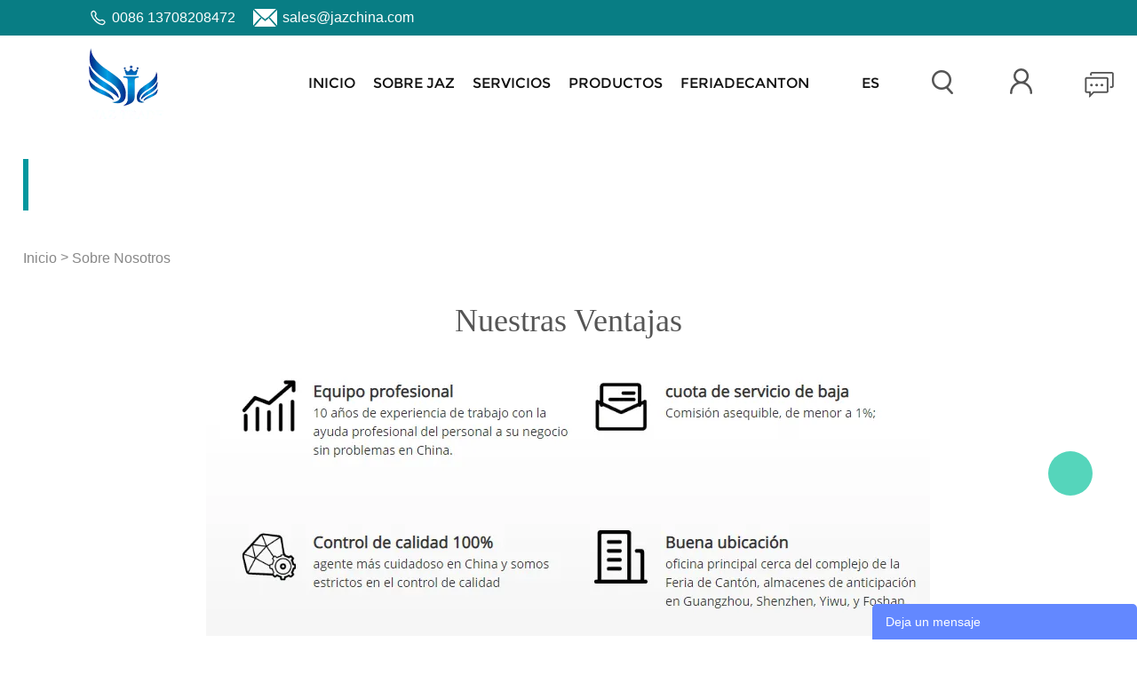

--- FILE ---
content_type: text/html; charset=utf-8
request_url: https://es.jazexport.com/pages/buying-agent-service-high-quality-supplier-
body_size: 7514
content:
<!DOCTYPE HTML>
<html lang="es">
<head>
<meta charset="utf-8">
<meta name="viewport" content="width=device-width; initial-scale=1.0; maximum-scale=1.0; user-scalable=0;" />
<meta name="apple-mobile-web-app-capable" content="yes" />
<meta name="apple-mobile-web-app-status-bar-style" content="black" />
<meta content="telephone=no" name="format-detection" />
<!-- Global site tag (gtag.js) - Google Analytics -->
<script async src="https://www.googletagmanager.com/gtag/js?id=UA-159681646-1"></script>
<script>
  window.dataLayer = window.dataLayer || [];
  function gtag(){dataLayer.push(arguments);}
  gtag('js', new Date());

  gtag('config', 'UA-159681646-1');
</script><!-- Google Tag Manager --> <script>(function(w,d,s,l,i){w[l]=w[l]||[];w[l].push({'gtm.start': new Date().getTime(),event:'gtm.js'});var f=d.getElementsByTagName(s)[0], j=d.createElement(s),dl=l!='dataLayer'?'&l='+l:'';j.async=true;j.src= 'https://www.googletagmanager.com/gtm.js?id='+i+dl;f.parentNode.insertBefore(j,f); })(window,document,'script','dataLayer','GTM-TTBWL4S');</script> <!-- End Google Tag Manager --><meta property="og:title" content="Nuetras ventajas JAZ TRADE-Mejor agente de comprar China" /><meta property="og:url" content="https://es.jazexport.com/pages/buying-agent-service-high-quality-supplier-" /><meta property="og:image" content="https://es.jazexport.com/u_file/2102/photo/8b25b2cff6.png" /><link rel="canonical" href="https://es.jazexport.com/pages/buying-agent-service-high-quality-supplier-" />
<link rel='shortcut icon' href='//ueeshop.ly200-cdn.com/u_file/UPAQ/UPAQ308/2102/photo/8b25b2cff6.png?x-oss-process=image/format,webp' />
<meta name="keywords" content="agente de abastecimiento" />
<meta name="description" content="Sin cargos por adelantado, no se necesita experiencia. Un agente de abastecimiento lo guiará paso a paso." />
<title>Servicio de agente de abastecimiento de China</title>
<link href='/static/css/global.css?v=4.0098' rel='stylesheet' type='text/css'  />
<link href='/static/css/themes.css?v=4.0098' rel='stylesheet' type='text/css'  />
<link href='/static/css/user.css?v=4.0098' rel='stylesheet' type='text/css'  />
<link href='/static/themes/t264/css/style.css?v=4.0098' rel='stylesheet' type='text/css'  />
<script type='text/javascript' src='/static/js/jquery-1.7.2.min.js?v=4.0098' ></script>
<script type='text/javascript' src='/static/js/lang/es.js?v=4.0098' ></script>
<script type='text/javascript' src='/static/js/global.js?v=4.0098' ></script>
<script type='text/javascript' src='/static/js/themes.js?v=4.0098' ></script>
<script type='text/javascript' src='/static/js/user.js?v=4.0098' ></script>
<script type='text/javascript' src='/static/themes/t264/js/main.js?v=4.0098' ></script>
<link href='/static/css/responsive.css?v=4.0098' rel='stylesheet' type='text/css'  />
<link href='//ueeshop.ly200-cdn.com/static/font/OpenSans-Bold/font.css' rel='stylesheet' type='text/css' />
<link href='//ueeshop.ly200-cdn.com/static/font/Montserrat-Regular/font.css' rel='stylesheet' type='text/css' />
<link href='//ueeshop.ly200-cdn.com/static/font/Opensans-Regular/font.css' rel='stylesheet' type='text/css' />
	<!-- Facebook Pixel Code -->
	<script type="text/javascript">
	!function(f,b,e,v,n,t,s){if(f.fbq)return;n=f.fbq=function(){n.callMethod?n.callMethod.apply(n,arguments):n.queue.push(arguments)};if(!f._fbq)f._fbq=n;n.push=n;n.loaded=!0;n.version='2.0';n.queue=[];t=b.createElement(e);t.async=!0;t.src=v;s=b.getElementsByTagName(e)[0];s.parentNode.insertBefore(t,s)}(window,document,'script','https://connect.facebook.net/en_US/fbevents.js');
		fbq('init', 'abcabc123', {}, {'agent':'plueeshop'});
		fbq('init', 'abcabc124', {}, {'agent':'plueeshop'});
		fbq('track', "PageView");
	</script>
	<noscript><img height="1" width="1" style="display:none" src="https://www.facebook.com/tr?id=abcabc123&ev=PageView&noscript=1" /></noscript>
	<!-- End Facebook Pixel Code -->
<script>
	var ueeshop_config={
		"FbPixelOpen":"1",
	}
</script></head>
<body class="lang_es">
<!-- Google Tag Manager (noscript) -->
<noscript><iframe src="https://www.googletagmanager.com/ns.html?id=GTM-TTBWL4S"
height="0" width="0" style="display:none;visibility:hidden"></iframe></noscript>
<!-- End Google Tag Manager (noscript) --><script type="text/javascript">
$(window).resize(function(){$(window).webDisplay(0);});
$(window).webDisplay(0);
</script><div class="ueeshop_responsive_header">
	<div class="header">
		<h1 class="logo fl pic_box"><a href="/"><img src="//ueeshop.ly200-cdn.com/u_file/UPAQ/UPAQ308/2102/photo/8b25b2cff6.png?x-oss-process=image/format,webp" alt="JAZ TRADE, the best China sourcing agent& buying agent" /><em></em></a></h1>		<div class="func">
			<div class="btn search_btn"></div>
						<a href="/account/" class="btn member_btn"></a>
						<div class="btn menu_btn"></div>
		</div>
	</div>
	<div class="resp_search_box trans">
		<div class="close_btn"><span></span></div>
		<div class="clear"></div>
		<form class="search_form" action="/search/" method="get">
            <input type="text" class="" name="Keyword" placeholder="Search Our Catalog" />
            <input type="submit" class="" value="" />
            <div class="clear"></div>
        </form>
	</div>
	<div class="language trans">
		<div class="close_btn"><span></span></div>
		<div class="content">
			<div class="list"><a href="http://jazexport.com/pages/buying-agent-service-high-quality-supplier-">English</a></div><div class="list"><a href="http://es.jazexport.com/pages/buying-agent-service-high-quality-supplier-">Español</a></div>		</div>
	</div>
	<div class="nav trans">
					<div class="list ">
				<a href="/"  class="title">Inicio</a>
							</div>
					<div class="list ">
				<a href="https://jazexport.com/pages/about-us-1"  class="title">Sobre JAZ</a>
							</div>
					<div class="list ">
				<a href="/services/"  class="title">Servicios</a>
							</div>
					<div class="list has_sec">
				<a href="javascript:;"  class="title">Productos<i class="trans"></i></a>
									<div class="sub">
						<div class="cate_close"><span></span></div>
													<div class="item">
								<a href="javascript:;" class="son_nav_title">GUANGZHOU<i class="trans"></i></a>
																	<div class="third_nav">
																					<a href="/collections/bed-10">Mercado de Yongfu Pieza Automobile</a>

																																<a href="/collections/bedside-12">Mercado de ropa venta al por mayor Zhan Xi Lu Garment</a>

																																<a href="/collections/wardrobe-13">Mercado venta al por mayor de ropa Bai Ma(white horse)</a>

																																<a href="/collections/dresser-14">Mercados mayoristas de juguetes y artículos de regalo</a>

																																<a href="/collections/glasses-market">Mercado de Gafas</a>

																																<a href="/collections/watch-market-30">Mercado de Relojes</a>

																																<a href="/collections/hotel-supplies-market">Mercado de suministros hoteleros</a>

																																<a href="/collections/jewelry-market">Mercado de Joyarias</a>

																																<a href="/collections/auto-parts-markets">Mercados de autopartes</a>

																																<a href="/collections/yide-toys-and-gifts-wholesale-centre"></a>

																																<a href="/collections/leather-leather-bags-belts-fashion-accessories-shoes-wholesale-markets">Cuero, bolsos de cuero, cinturones, complementos de moda, mercados mayoristas de zapatos</a>

																																<a href="/collections/guangzhou-baiyun-world-leather-trading-centre">Guangzhou Baiyun world leather trading centre</a>

																																<a href="/collections/hotel-articles-porcelain-kitchenware-wholesale-markets">Hotel articles, porcelain, kitchenware wholesale markets</a>

																																<a href="/collections/guangzhou-nantian-international-light-center"></a>

																																<a href="/collections/guangzhou-metropolis-shoes-city"></a>

																																<a href="/collections/xinhuanan-shoes-wholesale-city">Xinhuanan Shoes Wholesale City</a>

																																<a href="/collections/bu-yun-tian-di-shoes-market">Mercado de zapatos Bu Yun Tian Di</a>

																																<a href="/collections/guangzhou-eurocommercial-plaza-shoes-city">Guangzhou EuroCommercial Plaza Shoes City</a>

																																<a href="/collections/new-continent-footwear-plaza">New Continent Footwear Plaza</a>

																																<a href="/collections/meibo-city">MEIBO CIUDAD</a>

																																<a href="/collections/guangzhou-zhongda-fabric-market">Guangzhou Zhongda Tela Mercado</a>

																																<a href="/collections/guangzhou-jin-xiang-underwear-wholesale-market">Mercado de ropa interior Guangzhou Jin Xiang</a>

																																<a href="/collections/xintang-international-jeans-city">Ciudad de XinTang International Jeans</a>

																																<a href="/collections/highsun-fabric-market">Mercado de Tela Highsun</a>

																														</div>
															</div>
													<div class="item">
								<a href="javascript:;" class="son_nav_title">SHENZHEN<i class="trans"></i></a>
																	<div class="third_nav">
																					<a href="/collections/sofa-15">Feiyang Times Mansion (moviles de segundo mano)</a>

																																<a href="/collections/end-table-16">Mercado de Seg Electronicos</a>

																																<a href="/collections/tv-cabinet-17">Mercado de Huaqiang Electronicos</a>

																																<a href="/collections/tong-tian-di-telecommunication-market">Mercado de Tong Tian Di Telecommunication</a>

																																<a href="/collections/seg-communication-market">Mercado de SEG Communication</a>

																														</div>
															</div>
													<div class="item">
								<a href="javascript:;" class="son_nav_title">YIWU<i class="trans"></i></a>
																	<div class="third_nav">
																					<a href="/collections/yiwu-international-trade-city">Ciudad de Comercio Internacional de YIWU</a>

																														</div>
															</div>
													<div class="item">
								<a href="javascript:;" class="son_nav_title">FOSHAN<i class="trans"></i></a>
																	<div class="third_nav">
																					<a href="/collections/computer-desk-21">Guangzhou Wuzhou City Deco Park</a>

																																<a href="/collections/bookcase-22">Shunde, China Furniture Wholesale Market</a>

																																<a href="/collections/sunlink-lighting-and-kitchen-cabinet-city">Sunlink Lighting and Kitchen Cabinet City</a>

																																<a href="/collections/foshan-huayi-decoration-materials-market">Foshan Huayi Decoration Materials Market</a>

																																<a href="/collections/casa-ceramics-and-sanitary-wares-mall">Casa Ceramics and Sanitary wares Mall</a>

																																<a href="/collections/foshan-ceramics-city">Foshan Ceramics City</a>

																														</div>
															</div>
													<div class="item">
								<a href="javascript:;" class="son_nav_title">OTHERS<i class="trans"></i></a>
																	<div class="third_nav">
																					<a href="/collections/printing-and-packaging-machinery-in-rui’an-city">maquinaria de impresión y embalaje en la ciudad de Rui'an</a>

																																<a href="/collections/cnc-machine-dong-guan">CNC Machine, Dong Guan</a>

																														</div>
															</div>
											</div>
							</div>
					<div class="list ">
				<a href="/pages/cantonfair"  class="title">FeriadeCanton</a>
							</div>
					<div class="list ">
				<a href="/info/"  class="title">Noticias</a>
							</div>
					<div class="list ">
				<a href="/pages/best-sourcing-agent"  class="title">FAQS</a>
							</div>
					<div class="list ">
				<a href="/pages/contact-us"  class="title">Contactanos</a>
							</div>
					<div class="list ">
				<a href="/blogs/"  class="title">Blog</a>
							</div>
							<div class="list has_sec language_btn"><a href="javascript:;" class="title">Español<i class="trans"></i></a></div>
			</div>
	<div class="son_nav trans"></div>
	<div class="nav_bg"></div>
</div>
<div class="ueeshop_responsive_header header_blank"></div>
<script language="javascript">
$('.ueeshop_responsive_header .menu_btn').on('click',function(){
	if($(this).hasClass('on')){
		$(this).removeClass('on');
		$('.ueeshop_responsive_header').find('.nav, .nav_bg, .son_nav').removeClass('on');
		$('body').attr('style', '');
	}else{
		$(this).addClass('on');
		$('.ueeshop_responsive_header').find('.nav, .nav_bg').addClass('on');
		$('body').css({'overflow':'hidden'});
	}
});
$('.ueeshop_responsive_header .language_btn').on('click',function(){
	if($(this).hasClass('on')){
		$(this).removeClass('on');
		$('.ueeshop_responsive_header .language').removeClass('on');
		$('body').attr('style','');
	}else{
		$(this).addClass('on');
		$('.ueeshop_responsive_header .language').addClass('on');
		$('.ueeshop_responsive_header').find('.menu_btn, .nav_bg, .nav, .son_nav').removeClass('on');
		$('body').css({'overflow':'hidden'});
	}
});
$('.ueeshop_responsive_header .search_btn').on('click',function(){
	if($(this).hasClass('on')){
		$(this).removeClass('on');
		$('.ueeshop_responsive_header .resp_search_box').removeClass('on');
	}else{
		$(this).addClass('on');
		$('.ueeshop_responsive_header .resp_search_box').addClass('on');
		$('.ueeshop_responsive_header').find('.menu_btn, .nav_bg, .nav, .son_nav').removeClass('on');
	}
});
$('.ueeshop_responsive_header .nav_bg').on('click',function(){
	$(this).removeClass('on');
	$('.ueeshop_responsive_header').find('.nav, .son_nav, .menu_btn').removeClass('on');
});
$('.ueeshop_responsive_header .resp_search_box .close_btn span').on('click',function(){
	$(this).parents('.resp_search_box').removeClass('on');
	$('.ueeshop_responsive_header .search_btn').removeClass('on');
});
$('.ueeshop_responsive_header .language .close_btn span').on('click',function(){
	$(this).parents('.language').removeClass('on');
	$('.ueeshop_responsive_header .language_btn').removeClass('on');
})
$('.ueeshop_responsive_header .nav .list .title').on('click', function (e){
	$('.ueeshop_responsive_header .hasub .sub').removeClass('on');
	$('.ueeshop_responsive_header .son_nav').html($(this).parents('.list').find('.sub').html()).addClass('on');
});
$('.ueeshop_responsive_header .son_nav').on('click','.cate_close', function (e){
	$('.ueeshop_responsive_header .son_nav').removeClass('on');
})
$('.ueeshop_responsive_header .son_nav').on('click', '.son_nav_title',function(){
	$(this).parent('.item').find('.third_nav').toggle('on');
	$(this).toggleClass('on');
});
</script>
<div id="header">
    <div id="header_top">
       <div class="left fl"><span class="phone">0086 13708208472</span><span class="email">sales@jazchina.com</span></div>
       <div class="right fr"><div class="share foot_share foot_share_type_2"><a href="https://www.facebook.com/jaztradingchina/" target="_blank" class="foot_share_box Facebook"></a><a href="https://twitter.com/JAZCHINA2" target="_blank" class="foot_share_box Twitter"></a><a href="https://www.youtube.com/channel/UCAPTWDxvz_ZDsA3L9tbjK-w" target="_blank" class="foot_share_box YouTube"></a><a href="https://www.jazexport.com/" target="_blank" class="foot_share_box Google"></a><a href="https://www.linkedin.com/in/jaztrade/" target="_blank" class="foot_share_box LinkedIn"></a><a href="https://www.instagram.com/jazchinatrading/" target="_blank" class="foot_share_box Instagram"></a></div></div>
       <div class="clear"></div>
    </div>
    <div id="nav">
        <div class="nav_box">
            <div class="logo_box">
                <h1 class="logo fl pic_box"><a href="/"><img src="//ueeshop.ly200-cdn.com/u_file/UPAQ/UPAQ308/2102/photo/8b25b2cff6.png?x-oss-process=image/format,webp" alt="JAZ TRADE, the best China sourcing agent& buying agent" /><em></em></a></h1>            </div>

            <div class="navbar">
                                <div class="n_item">
                    <a class="test"  href="/" title="Inicio">Inicio</a>
                                    </div>
                                <div class="n_item">
                    <a class="test"  href="https://jazexport.com/pages/about-us-1" title="Sobre JAZ">Sobre JAZ</a>
                                    </div>
                                <div class="n_item">
                    <a class="test"  href="/services/" title="Servicios">Servicios</a>
                                    </div>
                                <div class="n_item">
                    <a class="test" target="_blank" href="/products/" title="Productos">Productos</a>
                                        <div class="navSub trans">
                                                    <a title="GUANGZHOU" href="/collections/bedroom-furniture-5" class="subName hoverColor text_over">
                            guangzhou</a>
                                                    <a title="SHENZHEN" href="/collections/shenzhenmarkets" class="subName hoverColor text_over">
                            shenzhen</a>
                                                    <a title="YIWU" href="/collections/yiwumarket" class="subName hoverColor text_over">
                            yiwu</a>
                                                    <a title="FOSHAN" href="/collections/foshanmarket" class="subName hoverColor text_over">
                            foshan</a>
                                                    <a title="OTHERS" href="/collections/others" class="subName hoverColor text_over">
                            others</a>
                                            </div>
                                    </div>
                                <div class="n_item">
                    <a class="test"  href="/pages/cantonfair" title="FeriadeCanton">FeriadeCanton</a>
                                    </div>
                                <div class="n_item">
                    <a class="test"  href="/info/" title="Noticias">Noticias</a>
                                    </div>
                                <div class="n_item">
                    <a class="test"  href="/pages/best-sourcing-agent" title="FAQS">FAQS</a>
                                    </div>
                                <div class="n_item">
                    <a class="test"  href="/pages/contact-us" title="Contactanos">Contactanos</a>
                                    </div>
                                <div class="n_item">
                    <a class="test"  href="/blogs/" title="Blog">Blog</a>
                                    </div>
                            </div>

            <div class="r_nav">
                <div class="nav_icon">
                                            <span class="language_icon">es</span>
                        <div class="navSub trans">
                                                            <a class="block" style="width:50px;" href='https://jazexport.com/pages/buying-agent-service-high-quality-supplier-'>English</a>
                                                                                                            </div>
                    
                </div>
                <div class="nav_icon search-form">
                    <a class="search_icon  default_search" href="javascript:;" rel="nofollow"></a>
                </div>
                                <div class="nav_icon">
                    <a class="sign_icon" href="/account/" rel="nofollow"></a>
                </div>
                                <div class="nav_icon">
                    <a class="info_icon" href="/inquiry.html" rel="nofollow"></a>
                </div>
            </div>
        </div>
    </div>
</div>
<div class="banner relative emp_img">
	<div class='bxSlide-outter' style='overflow:hidden;margin-left:auto;margin-right:auto; width:1920px; max-width:100%; max-height:302px'></div>	<div class="absolute wrap"><div class="title">Sobre Nosotros</div></div>
</div>
<div class="wrap inner article">
	<div class="ueeshop_responsive_position clean s1">
	<div class="title">Nuetras ventajas JAZ TRADE-Mejor agente de comprar China</div>
	<div class="position"><a href='/'>Inicio</a> &gt; <a href=''>Sobre Nosotros</a></div>
</div><div class="ueeshop_responsive_article_detail s1 ">
	<div id="global_editor_contents" class="contents">
		<div style="text-align: center;"><span style="font-family:times new roman,arial;"><span style="font-size:36px;">Nuestras Ventajas</span></span><br />
<img alt="" src="//ueeshop.ly200-cdn.com/u_file/UPAQ/UPAQ308/2103/file/9901b6701f.png?x-oss-process=image/format,webp" style="width: 815px; height: 334px;" /></div>
&nbsp; &nbsp; &nbsp;<img alt="" src="//ueeshop.ly200-cdn.com/u_file/UPAQ/UPAQ308/2103/file/618eb2de39.png?x-oss-process=image/format,webp" style="width: 846px; height: 365px;" />
<div style="text-align: center;"><span style="font-family:times new roman,arial;"><span style="font-size:24px;"><strong>Servicio &uacute;nico de agente de abastecimiento de China</strong></span></span></div>
<span style="font-family:times new roman,arial;"><span style="font-size:18px;">*Obtenga el mejor precio directamente de f&aacute;brica。<br />
* Sin cargos ocultos. Todo proceso transparente.<br />
* Realice una auditor&iacute;a de f&aacute;brica por usted e inspeccione los productos uno por uno antes del env&iacute;o.<br />
* Negocie con la f&aacute;brica en su nombre, siga la producci&oacute;n y asegure la calidad del producto.<br />
* Env&iacute;e productos desde China y obtenga la mejor tarifa de env&iacute;o.<br />
*&nbsp;Reduzca el costo de env&iacute;o hasta un 50% de descuento.<br />
* Ofrecemos 15 dias de almacenamiento gratuito en almac&eacute;n para sus mercanc&iacute;as.<br />
* &iexcl;5000+ el vendedor recomienda!</span></span>		<div class="share"><!-- Go to www.addthis.com/dashboard to customize your tools -->
<div class="addthis_sharing_toolbox"></div>
<script type="text/javascript" src="//s7.addthis.com/js/300/addthis_widget.js#pubid=ra-559f74332bfa6ac0" async></script></div>
	</div>
	<div class="ueeshop_responsive_article_feedback ">
	<div class="article_feedback_title">
		<div class="title">Mensaje</div>
		<span></span>
		<div class="txt">Si tiene alguna sugerencia o pregunta para nosotros, comuníquese con nosotros.</div>
	</div>
	<form method="post" name="feedback">
		        			<div class="rows input_rows"><input name="Company" type="text" class="input" size="30" maxlength="100" placeholder="Ltd" notnull /><font class="fc_red">*</font></div>
                			<div class="rows input_rows"><input name="Phone" type="text" class="input" size="30" maxlength="20" placeholder="Teléfono"  /></div>
                        			<div class="rows input_rows"><input name="Email" type="text" class="input" size="30" maxlength="100" format="Email" placeholder="Buzón de correo" notnull /><font class="fc_red">*</font></div>
                			<div class="rows input_rows"><input name="Subject" type="text" class="input" size="50" maxlength="50" placeholder="Tema" notnull /><font class="fc_red">*</font></div>
                			<div class="rows textarea_rows"><textarea name="Message" class="form_area contents" placeholder="Si tiene alguna sugerencia o pregunta para nosotros, comuníquese con nosotros." notnull /></textarea><font class="fc_red">*</font></div>
                		<div class="clear"></div>
		<div class="rows vcode">
			<div class="fl"><input name="VCode" type="text" class="input vcode" size="4" maxlength="4" placeholder="El Código de confirmación" notnull /> <font class='fc_red'>*</font></div>
			<div class="fl"><img src='/inc/class/v_code.class.php?name=feedback&length=4&charset=en' onclick='this.src="/inc/class/v_code.class.php?name=feedback&length=4&charset=en&r="+Math.random();' style='cursor:pointer;'></div>
			<div class="clear"></div>
		</div>
		<div class="rows"><input name="Submit" type="submit" class="form_button" value="Presentación" /></div>
		<input type="hidden" name="Site" value="es" />
        <input type="hidden" name="AId" value="18" />
	</form>
</div></div></div><!-- .wrap -->
<div id="footer">
    <div class="footer_box">
        <div class="ft_item_box">
                        <div class="ft_item">
                <dl>
                    <dt class="t264_dt">
                        Sobre Nosotros                    </dt>
                    <dd class="t264_dd">
                                                    <div><a href="https://jazexport.com/pages/about-us-1" title="Sobre Nosotros">Sobre Nosotros</a></div>
                                                    <div><a href="/pages/services" title="Nuestros Servicios">Nuestros Servicios</a></div>
                                                    <div><a href="/pages/warehousechina" title="Bodega Gratis en China">Bodega Gratis en China</a></div>
                                                    <div><a href="/pages/teamintroduction" title="Introducción al equipo JAZ">Introducción al equipo JAZ</a></div>
                                                    <div><a href="/pages/importservice" title="Expansión del negocio de importación">Expansión del negocio de importación</a></div>
                                                    <div><a href="/pages/buying-agent-service-high-quality-supplier-" title="Nuetras ventajas JAZ TRADE-Mejor agente de comprar China">Nuetras ventajas JAZ TRADE-Mejor agente de comprar China</a></div>
                                            </dd>
                </dl>
            </div>
                        <div class="ft_item">
                <dl>
                    <dt class="t264_dt">
                        Servicios                    </dt>
                    <dd class="t264_dd">
                                                    <div><a href="/pages/sourcing-service" title="Búsqueda de productos">Búsqueda de productos</a></div>
                                                    <div><a href="/pages/qc" title="Control de calidad">Control de calidad</a></div>
                                                    <div><a href="/pages/business-trip-arrangement" title="Organizamos su viaje de negocios">Organizamos su viaje de negocios</a></div>
                                                    <div><a href="/pages/market-guide" title="Guía de mercado e intérprete">Guía de mercado e intérprete</a></div>
                                                    <div><a href="/pages/warehouse-china" title="Bodega">Bodega</a></div>
                                                    <div><a href="/pages/shipping-china" title="Logística y Transporte">Logística y Transporte</a></div>
                                            </dd>
                </dl>
            </div>
                        <div class="ft_item">
                <dl>
                    <dt class="t264_dt">
                        La feria de Canton                    </dt>
                    <dd class="t264_dd">
                                                    <div><a href="/pages/cantonfair" title="La Feria de Canton">La Feria de Canton</a></div>
                                            </dd>
                </dl>
            </div>
                        <div class="ft_item">
                <dl>
                    <dt class="t264_dt">
                        Contáctenos                    </dt>
                    <dd class="t264_dd">
                         <div class="i tel"><span>Tel: 0086 13708208472</span></div>
                        <div class="i email"><span>Correo electronico: <a class="email_copy" href="mailto:sales@jazchina.com" title="sales@jazchina.com">sales@jazchina.com</a></span>
                        </div>
                         <div class="i address"><span>Dirección:B-1006 , South Tower , ZhongZhou Center, XingGang East Road, HaiZhu District,GuangZhou ciudad , GuangDong Province, 510221</span>
                         </div>
                    </dd>
                </dl>
            </div>
            <div class="clear"></div>
        </div>
        <div class="footer_bottom_text">
            JAZTRADE © All Rights Reserved.&nbsp;&nbsp;&nbsp;&nbsp;<a href="//www.ueeshop.com" target="_blank" rel="nofollow">POWERED BY UEESHOP</a>        </div>
    </div>
</div>

<div id="footer_list">
    <div class="footer_list_box">
                <div class="footer_list_item">
            <dl>
                <dt class="t264_dt foot_title">
                    Sobre Nosotros<a class="footer_icon"></a>
                </dt>
                <dd class="t264_dd foot_content">
                                            <a href="https://jazexport.com/pages/about-us-1" title="Sobre Nosotros">Sobre Nosotros</a>
                                            <a href="/pages/services" title="Nuestros Servicios">Nuestros Servicios</a>
                                            <a href="/pages/warehousechina" title="Bodega Gratis en China">Bodega Gratis en China</a>
                                            <a href="/pages/teamintroduction" title="Introducción al equipo JAZ">Introducción al equipo JAZ</a>
                                            <a href="/pages/importservice" title="Expansión del negocio de importación">Expansión del negocio de importación</a>
                                            <a href="/pages/buying-agent-service-high-quality-supplier-" title="Nuetras ventajas JAZ TRADE-Mejor agente de comprar China">Nuetras ventajas JAZ TRADE-Mejor agente de comprar China</a>
                                    </dd>
            </dl>
        </div>
                <div class="footer_list_item">
            <dl>
                <dt class="t264_dt foot_title">
                    Servicios<a class="footer_icon"></a>
                </dt>
                <dd class="t264_dd foot_content">
                                            <a href="/pages/sourcing-service" title="Búsqueda de productos">Búsqueda de productos</a>
                                            <a href="/pages/qc" title="Control de calidad">Control de calidad</a>
                                            <a href="/pages/business-trip-arrangement" title="Organizamos su viaje de negocios">Organizamos su viaje de negocios</a>
                                            <a href="/pages/market-guide" title="Guía de mercado e intérprete">Guía de mercado e intérprete</a>
                                            <a href="/pages/warehouse-china" title="Bodega">Bodega</a>
                                            <a href="/pages/shipping-china" title="Logística y Transporte">Logística y Transporte</a>
                                    </dd>
            </dl>
        </div>
                <div class="footer_list_item">
            <dl>
                <dt class="t264_dt foot_title">
                    La feria de Canton<a class="footer_icon"></a>
                </dt>
                <dd class="t264_dd foot_content">
                                            <a href="/pages/cantonfair" title="La Feria de Canton">La Feria de Canton</a>
                                    </dd>
            </dl>
        </div>
                 <div class="footer_list_item contact">
            <dl>
                <dt class="t264_dt foot_title">
                   Contáctenos                </dt>
                <dd class="t264_dd foot_content">
                     <div class="i tel"><span>Tel: 0086 13708208472</span></div>
                    <div class="i email"><span>Correo electronico: <a class="email_copy" href="mailto:sales@jazchina.com" title="sales@jazchina.com">sales@jazchina.com</a></span>
                        </div>
                     <div class="i address"><span>Dirección:B-1006 , South Tower , ZhongZhou Center, XingGang East Road, HaiZhu District,GuangZhou ciudad , GuangDong Province, 510221</span>
                </dd>
            </dl>
        </div>
    </div>
    <div class="footer_bottom_text">
        <span class="text">
            JAZTRADE © All Rights Reserved.&nbsp;&nbsp;&nbsp;&nbsp;<a href="//www.ueeshop.com" target="_blank" rel="nofollow">POWERED BY UEESHOP</a>        </span>
    </div>
</div>

    <div id="chat_window">
    <div class="chat_box is_respon cur">
        <div class="box trans_05">
           <div class="box_area">
                                                <a rel="nofollow" href="https://api.whatsapp.com/send?phone=8613708208472" title="Jasmine" target="_blank" class="chat_item chat_whatsapp">Jasmine</a>
                                        </div>
            <span class="chat_close"></span>
        </div>
        <div class="chat_box_menu">
                        <a href="javascript:;" class="more"></a>
                        <a href="javascript:;" id="go_top" class="top trans_05"></a>
        </div>
    </div>
</div>
    <div id="footer_feedback" class="up">
	<div class="title" style=" background:#6388FF;">
    	Deja un mensaje        <a class="close" href="javascript:void(0);"></a>
    </div>
	<div id="lib_feedback_form">
        <form method="post" name="feedback">
            <div class="demo">
                <div class="blank6"></div>
                <div class="tips_title">Tu nombre<font color="red">*</font>:</div>
                <div class="blank6"></div>
                <input type="text" class="text" name="Name" placeholder="Tu nombre(Requerida)" notnull />
                <div class="blank15"></div>
                <div class="tips_title">Tu Email<font color="red">*</font>:</div>
                <div class="blank6"></div>
                <input type="text" class="text" name="Email" placeholder="Tu Email(Requerida)" notnull />
                <div class="blank15"></div>
               <div class="tips_title">Tu Teléfono<font color="red">*</font>:</div>
                <div class="blank6"></div>
                <input type="text" class="text" name="Phone" placeholder="Tu Teléfono(Requerida)" notnull />
                <div class="blank15"></div>
                <div class="tips_title">Tiene una pregunta?<font color="red">*</font>:</div>
                <div class="blank6"></div>
                <textarea class="text" name="Message" placeholder="Tiene una pregunta?(Requerida)" notnull></textarea>
                <div class="blank15"></div>
                <input type="hidden" name="float" value="3beb91981169404a3c9309cf7fdc4e67" />
                <input type="submit" class="send" value="Enviar" style=" background:#6388FF;" />
                <input type="hidden" name="Site" value="es" />
            </div>
        </form>
    </div>
</div>



    <div align="center"><script type='text/javascript' src='//analytics.ly200.com/js/analytics.js?Number=Iic2fF9JCg==' async></script></div>    </body>
</html>


--- FILE ---
content_type: text/css
request_url: https://es.jazexport.com/static/themes/t264/css/style.css?v=4.0098
body_size: 3838
content:
.relative{position: relative;min-height: 100px;}
.absolute{position: absolute;z-index: 1;}
/* header */
#header{width: 100%;height: 147px;zoom: 1;max-width: 1920px;margin: 0 auto;}
#header_top{box-sizing: border-box;width: 100%;max-width: 1920px;background:#087D84; margin: 0 auto;padding: 0 100px;}
#header_top .phone{display: inline-block;line-height: 40px;height: 40px;padding-left: 26px;font-size: 16px;color: #fff;position: relative;margin-right: 20px;}
#header_top .phone::before{position: absolute;left:0;top:10px;background:url('../images/icon_phone.png') no-repeat;width: 20px;height: 20px;content: '';}
#header_top .email{display: inline-block;line-height: 40px;height: 40px;padding-left: 33px;font-size: 16px;color: #fff;position: relative;}
#header_top .email::before{position: absolute;left:0;top:10px;background:url('../images/icon_email.png') no-repeat;width: 27px;height: 20px;content: '';}
#header_top .right{padding-right: 3%;}
#nav { width: 100%; height: 100%; position: relative;z-index:1;}
#nav .nav_box { box-sizing: border-box;width: 100%;max-width: 1920px; margin: 0 auto;display: flex;flex-direction: row;padding: 0 100px;}

#nav .nav_box .logo_box { min-width: 215px; margin-right: 7.16%;}
#nav .nav_box .logo_box h1,#nav .nav_box .logo_box div{line-height: 107px;}
.lang_es #nav .nav_box .logo_box{margin-right: 3%;}
.lang_es  #nav .nav_box .navbar{width: 59.78%;max-width: 970px;margin-right: 3.53%;}
.lang_es  #nav .nav_box .navbar .n_item{margin-right: 20px;}
#nav .nav_box .navbar { width: 57.78%;max-width: 925px; display: flex;flex-direction: row;margin-right: 5.53%;}
#nav .nav_box .navbar .n_item{ cursor: pointer;position: relative;z-index: 1;margin-right: 30px;}
#nav .nav_box .navbar .n_item:last-child {margin-right: 0;}
#nav .nav_box .navbar .n_item a{text-decoration: none; line-height: 107px; font-size: 16px; text-transform: uppercase; font-family: "Montserrat-Regular"; color: #111111; white-space:nowrap;overflow:hidden;text-overflow:ellipsis;}
#nav .nav_box .navbar .n_item a:hover {color: #04979E;}
#nav .nav_box .navbar .n_item:hover .navSub {display: block;}
#nav .nav_box .navbar .n_item .navSub a{line-height: 50px;font-family: 'Arial';font-size: 16px;}

#nav .nav_box .r_nav { min-width: 290px; display: flex;flex-direction: row;max-width: 290px;}
#nav .nav_box .r_nav:after{clear: both;}
#nav .nav_box .r_nav .nav_icon{  height: 100%;cursor: pointer;margin-right: 19%;position: relative;}
#nav .nav_box .r_nav .nav_icon:last-child {margin-right: 0;}
#nav .nav_box .r_nav .nav_icon a{ width: 33px; height: 100%;display: block; line-height: 107px; font-family: "Montserrat-Regular"; font-size: 16px; color: #111111;}
#nav .nav_box .r_nav .nav_icon:hover .navSub {display: block;}
#nav .nav_box .r_nav .navSub a{line-height: 32px;font-family: 'Arial';font-size: 16px;}
#nav .nav_box .r_nav .nav_icon .language_icon{ line-height: 107px;font-size: 16px; text-transform: uppercase; font-family: "Montserrat-Regular"; color: #111111;}
#nav .nav_box .r_nav .nav_icon .search_icon{ background: url(../images/search.png) no-repeat center;}
#nav .nav_box .r_nav .nav_icon .sign_icon{ background: url(../images/sign.png) no-repeat center; }
#nav .nav_box .r_nav .nav_icon .info_icon{ background: url(../images/info.png) no-repeat center;}
#nav .nav_box .r_nav .nav_icon .navSub{width: 150px;}
#nav .nav_box .r_nav .nav_icon .navSub a{text-decoration: none;}
#nav .nav_box .r_nav .nav_icon .navSub a:hover a{background-color: #04979E}
/*nav_hidden*/
.trans{transition: all 300ms ease 0s;}
.navSub{width: 205px;background: no-repeat center top #fff;position: absolute;top: 75%;left: 50%;transform: translate(-50%,0);box-shadow: 0 0 10px rgba(0,0,0,.1);padding: 9px 30px;box-sizing: border-box;border-radius: 5px;display: none;z-index: 999;}
.subName{display: block;line-height: 36px;font-size: 14px;text-transform: capitalize;}
.hoverColor{transition: all .3s;}
.text-over{text-overflow: ellipsis;white-space: nowrap;overflow: hidden;}
/*nav_hidden_end*/

/*搜索框*/
#default_search_box{width: 100%;height: 100%;position: fixed;background: rgba(0,0,0,0.8);left: 0;top: 0;z-index: 9999;}
#default_search_box .form {width: 50%;max-width: 500px;height: 50px;position: absolute;top: 0;right: 0;bottom: 0;left: 0;margin: auto;}
#default_search_box .text {width: 100%;height: 50px;line-height: 50px;border: 0;border-bottom-color: currentcolor;border-bottom-style: none;border-bottom-width: 0px;border-bottom: 1px solid #fff;padding-right: 35px;color: #fff;background: none;outline: none;text-indent: 10px;box-sizing: border-box;}
#default_search_box .button {width: 35px;height: 48px;position: absolute;right: 0;top: 0;background: url(../images/search_btn.png) center no-repeat;cursor: pointer;border: 0;outline: none;}
#default_search_box .form i {width: 30px;height: 30px;position: absolute;right: -60px;top: -60px;background: url(../images/search_close.png) center no-repeat;cursor: pointer;}
/*搜索框-end*/
/* header_end */

/* footer_pc */
#footer {width:100%;height:7.63%;background-color:#0c0c0d;position: relative;z-index: 1;}
#footer .footer_box{width: 90%;max-width: 1440px;margin: 0 auto ;height: 100%;padding-top: 50px;}
#footer .footer_box .ft_item_box{display: flex;flex-direction: row;padding-bottom: 70px;}
#footer .footer_box .ft_item_box .ft_item{width: 25%;}
#footer .footer_box .footer_bottom_text {width: 100%;font-size: 16px;font-family: "Opensans-Regular";line-height: 32px;color: #4e4e4e;padding-bottom: 55px;}
.t264_dd {display: flex;flex-direction: column;}
.t264_dd a{display: block;font-size: 16px;font-family: "Opensans-Regular";color: #707070;margin-bottom: 15px;}

.t264_dd .tel{display: block;font-size: 16px;font-family: "Opensans-Regular";color: #707070;margin-bottom: 15px;}
.t264_dd .email span{display: block;font-size: 16px;font-family: "Opensans-Regular";color: #707070;margin-bottom: 15px;}
.t264_dd .email a{display: inline-block;font-size: 16px;font-family: "Opensans-Regular";color: #707070;}
.t264_dd .address{display: inline-block;font-size: 16px;font-family: "Opensans-Regular";color: #707070;}
/* footer_pc-end */

/* footer_mobile */
#footer_list { display: none;width: 100%; background-color:#111111;position: relative;}
#footer_list .footer_list_box { width: 92%; padding: 1% 0; margin: 0 auto;}
#footer_list .footer_list_box .footer_list_item{font-size: 32px;font-family: "Montserrat-Regular";color: #ffffff;margin-bottom: 15px;}
#footer_list .footer_list_box .footer_list_item:last-child {margin-bottom: 0;}
#footer_list .footer_bottom_text {margin: 0 auto;width: 92%;font-size: 24px;font-family: "Opensans-Regular";line-height: 160px;text-align: center;color: #555555;}
.footer_icon{ width: 33px; height: 33px;background: url(../images/+.png) no-repeat center;float: right;}
.foot_title{display: block;cursor: pointer;}
.foot_content{display: none;}
.open{display: block}
.footer_bottom_text{font-size: 24px;}
.t264_dt {font-size: 20px;color: #ffffff;font-family: "Montserrat-Regular";display: block;margin-bottom: 25px;}
.text a {display: block;color: #555;margin-top: 5px;}
/* footer_mobile-end */

/* 内页 */
.banner .wrap{left: 0;right: 0;z-index: 1;margin:auto;bottom: 10%;font-family: "Opensans-Regular";font-size: 48px;color: #fff;position: absolute;}
.banner .title{border-left: 6px solid #04979E;padding-left: 35px;font-family: "Montserrat-Regular"}

.wrap{width:1200px; margin:0 auto; zoom:1;}
.wrap.i-wrap{width:1440px;}
.wrap:after,.wrap:before{display:table; content:'';}
.wrap:after{clear:both;}
.wrap.inner{padding-top: 15px;}
.products{}
.products .left{width: 22.5%;}
.products .left *{font-family: "OpenSans-Regular";}
.products .left .cate_title{ width: 100%; height: 49px; line-height: 49px; background: #04979E; font-size: 20px; color: #fff; text-indent: 16px; white-space: nowrap; overflow: hidden; text-overflow: ellipsis;}
.products .left .cate_row span{display: block;position:relative;padding:15px;line-height: 30px;font-size: 16px;color: #333333;border-top: 1px solid #ebebeb;cursor: pointer;}
.products .left .cate_row:nth-child(2) span{ border-top: 0;}
.products .left .cate_row span em{width: 10px;height: 100%;background: #000;position: absolute;top: 0;right: 2%;background: url(../images/icon_p_close.png) no-repeat center 25px;}
.products .left .cate_row a.topa{font-size: 16px;color: #333;}
.products .left .cate_row:first-child span{border-top:none;}
.products .left .cate_row ul{ display: none; margin-top: 0px;padding-left: 35px;padding-bottom: 0px;transition:all 0.5s;}
.products .left .cate_row ul li{margin:3px 0;}
.products .left .cate_row ul li a{display: block;font-size: 16px;line-height: 25px;color: #8d8d8d;height: 0px;overflow: hidden;}
.products .left .cate_row ul li a:hover{color: #04979E;}
.products .left .cate_row ul li.v3{padding-left: 15px;margin:0;}
.products .left .cate_row ul li.v3 a{font-size: 14px;}
.products .left .cate_row.on span em{background-image: url(../images/icon_p_open.png);}
.products .left .cate_row.on ul li a{height: auto;}
.products .left .cate_row.on ul{ display: block; margin-top: -8px;padding-bottom: 23px;}

.products .left{/*padding-top: 35px;*/}
.products .left .hot_pro{ margin: 30px 0; width: 100%;}
.products .left .hot_pro .title{ font-size: 18px;color: #191919;font-weight: bold;margin-bottom: 20px;}
.products .left .hot_pro .list{ display: block; width: 100%; height: 100%; text-decoration: none;}
.products .left .hot_pro .list .item{ margin-top: 16px; padding: 15px 0; width: 100%; height: 74px; border-bottom: 1px solid #e3e3e3;}
.products .left .hot_pro .list .item:first-child{ margin-top: 0;}
.products .left .hot_pro .list .item .img{ display: block; width: 74px; height: 100%; background: #d1d1d1;}
.products .left .hot_pro .list .item .item_title{ display: block; width: calc(100% - 80px); height: 100%; line-height: 24px; font-size: 15px; color: #555; overflow: hidden;}
.products .left .hot_pro .list .item .item_title:hover{ text-decoration: underline;}

.products .right{width: 73.75%;}
.products .right .cate_title{ margin: 0 auto; width: 96%; height: 37px; line-height: 37px; font-size: 24px; color: #000; font-family: "Montserrat-Regular";font-weight:bold;}
.products .right .brief_desction{ margin: 18px auto 0 auto; width: 96%;}
.products .right .list{ margin-top: 34px;}
.products .right .ueeshop_responsive_turn_page{text-align: center;}

body .ueeshop_responsive_products_list{margin-top: 0;}
body .ueeshop_responsive_products_list .item{margin-bottom: 30px;}
body .ueeshop_responsive_products_list .item .pro{width: 90%;border:1px solid #eee;}
body .ueeshop_responsive_products_list .item .info{width:90%;padding:0 5%;}
body .ueeshop_responsive_products_list .item .info .name{text-align:left; line-height:180%; height:50px;}
body .ueeshop_responsive_products_list .item .info .name a{font-size:16px; color:#333;font-family: "Opensans-Regular";}

body .ueeshop_responsive_turn_page{text-align: right;}
body .ueeshop_responsive_turn_page.s1 > span .page_item_current{color: #04979E;}
body .ueeshop_responsive_turn_page span a,
body .ueeshop_responsive_turn_page span font{color: #787878;}
body .ueeshop_responsive_turn_page span em{width: 20px;height: 8px;}
body .ueeshop_responsive_turn_page span em.icon_page_prev{background: url(../images/prev_page.png) no-repeat center;}
body .ueeshop_responsive_turn_page span em.icon_page_next{background: url(../images/next_page.png) no-repeat center;}

body .ueeshop_responsive_products_detail .description .title{padding-bottom: 15px;}
body .ueeshop_responsive_products_detail .description .title span{padding-left: 25px;font-size: 30px;color: #333;font-family: "Montserrat-Regular";font-weight: bold;border-left: 5px solid #04979E;}
body .ueeshop_responsive_info_list .item .info .title a {font-family: "Montserrat-Regular";overflow: hidden;text-overflow: ellipsis;display: -webkit-box;-webkit-line-clamp: 2;-webkit-box-orient: vertical;word-break: break-word;}
body .ueeshop_responsive_download_list ul li .name {width: 85%;white-space: nowrap;overflow: hidden;text-overflow: ellipsis;}

.ueeshop_responsive_case_list .item .info .name a,
.ueeshop_responsive_info_detail > .title,
.ueeshop_responsive_case_detail > .name{font-family: "Montserrat-Regular";}

.ueeshop_responsive_products_detail .info .name,
#global_editor_contents,
.ueeshop_responsive_products_detail .info .desc,
.ueeshop_responsive_case_list .item .info .desc,
.ueeshop_responsive_info_list .item .info .desc,
.ueeshop_responsive_products_detail .description .contents,
.ueeshop_responsive_info_detail .ext_mes,
.ueeshop_responsive_article_detail > .contents *{font-family: "Opensans-Regular";}

/* 新闻详细(推荐文章) */
.rale_news{ padding-bottom: 56px; width: 100%;}
.rale_news .news_title{ width: 100%; height: 30px; line-height: 30px;font-family: "Montserrat-Regular";}
.rale_news .news_title .title{ font-size: 22px; color: #191919;font-family: "Montserrat-Regular";}
.rale_news .news_title .read_btn{ font-size: 14px; color: #888;font-family: "Opensans-Regular";}
.rale_news .news_title .read_btn span{ font-size: 14px; color: #888; font-family: "Opensans-Regular"; font-weight: bold;}
.rale_news .list{ display: grid; grid-template-columns: repeat(4, 23.25%); justify-content: space-between; margin-top: 23px; width: 100%;}
.rale_news .list .item .img{ display: block; width: 100%; text-align: center; text-decoration: none; overflow: hidden;}
.rale_news .list .item .title{ font-family: "Montserrat-Regular";display: -webkit-box; margin-top: 15px; line-height: 21px; font-size: 16px; color: #333; text-decoration: none; overflow: hidden; -webkit-box-orient: vertical; -webkit-line-clamp: 2;}
.rale_news .list .item .time{ margin-top: 8px; width: 100%; height: 21px; line-height: 21px; font-size: 14px; color: #989898;white-space:nowrap;overflow:hidden;text-overflow:ellipsis;}
.rale_news .list .item .brief{ display: -webkit-box; margin-top: 6px; line-height: 24px; font-size: 14px; color: #888; text-decoration: none; overflow: hidden; -webkit-box-orient: vertical; -webkit-line-clamp: 3;font-family: "Opensans-Regular";}
.rale_news .list .item:hover .img img{ -webkit-transform: scale(1.1); transform: scale(1.1);}

.rale_news.desc_news{ margin-top: 55px;}
.rale_news.desc_news .news_title{ position: relative; width: 100%; text-align: center;}
.rale_news.desc_news .news_title:before{ display: block; content: ''; position: absolute; left: 0; top: 50%; width: 100%; height: 1px; background: #ddd; -webkit-transform: translateY(-50%); transform: translateY(-50%);}
.rale_news.desc_news .news_title .title{ position: relative; z-index: 1; padding: 0 40px; width: 100%; background: #fff; text-align: center;}
.rale_news.desc_news .list{ grid-template-columns: repeat(2, 49%); grid-row-gap: 44px;}
.rale_news.desc_news .list .item .img{ width: 39.2857%; height: 100%; text-align: center;}
.rale_news.desc_news .list .item .text{ width: calc(100% - 43.5374%);}
.rale_news.desc_news .list .item.no_img .text{ width: 100%;}
.rale_news.desc_news .list .item .text .title{ margin-top: 0; font-size: 18px;}
.rale_news.desc_news .list .item .brief{ font-size: 15px; color: #888;}

@media screen and (max-width: 1700px) {
		#nav .nav_box .navbar .n_item{margin-right:15px;}
		#nav .nav_box .navbar{margin-right: 2.5%;}
}

@media screen and (max-width: 1280px) {
	.wrap{width: 96%;}
	#nav .list{margin: 0 26px 0 0;}
}
@media screen and (max-width: 1140px) {
	#nav .list{margin:0 16px 0 0;}
}
@media screen and (max-width: 1080px) {
	#nav .list{margin:0 2px 0 0;}
}
@media screen and (max-width: 991px) {
	#header {display: none;}
	.show-pc-block,
	.show-pc-inline-block,
	.hide-991{display: none!important;}
	.show-mb-block{display: block!important;}
	.show-mb-inline-block{display: inline-block!important;}
	.clear_991{clear: both;}
	.clear_gt_991{clear: none;}

	.banner .wrap{display: none;}

	body .ueeshop_responsive_products_list .item{margin-bottom: 10px;}



}
@media screen and (max-width: 768px) {
	.products{padding:0;}
	.products .left{display: none;}
	.products .right{width: 100%;}
	.products .page{height: auto;padding-left:20px;margin-bottom:25px;}
	.products .page .of{line-height: 40px;font-size: 14px;}

	/* footer */
	#footer {display: none;}
	#footer_list {display: block;}
	#footer_list .footer_bottom_text{font-size: 14px;line-height: unset;padding: 37.5px 0;}
	#footer_list_item{margin-top: 20px;}
	.t264_dt {font-size: 16px;margin-bottom: 0;}
	.t264_dd a{font-size: 14px;display: block;line-height: 25px;margin-bottom: 0;}

	.t264_dd .tel{font-size: 14px;display: block;line-height: 25px;margin-bottom: 0;margin-top: 5px;}
	.t264_dd .email span{font-size: 14px;display: block;line-height: 25px;margin-bottom: 0;}
	.t264_dd .email a{font-size: 14px;display: inline-block;line-height: 25px;margin-bottom: 0;}
	.t264_dd .address{font-size: 14px;display: block;line-height: 25px;margin-bottom: 0;}
	.footer_icon{width: 19px;height: 19px;}
	.footer_list_item.contact .foot_content{display: block;}
	/* footer-end */
	body .win_alert .win_pwd .pwd_text {max-width: 100%;}
}

@media screen and (max-width: 640px) {
	.clear_991 {
		clear: none;
	}

	.clear_640 {
		clear: both;
	}

	body .ueeshop_responsive_products_detail .description .title span {
		font-size: 22px;
		padding-left: 10px;
		margin-right: 15px;
	}
}

--- FILE ---
content_type: text/css
request_url: https://ueeshop.ly200-cdn.com/static/font/Montserrat-Regular/font.css
body_size: 51
content:
@charset "UTF-8";

@font-face {
  font-family: "Montserrat-Regular";
  src: url("font.woff2") format("woff2"),
       url("font.woff") format("woff"),
       url("font.ttf") format("truetype"),
       url("font.eot") format("embedded-opentype"),
       url("font.svg") format("svg");
  font-weight: normal;
  font-style: normal;
  font-display: swap;
}

--- FILE ---
content_type: application/javascript
request_url: https://es.jazexport.com/static/themes/t264/js/main.js?v=4.0098
body_size: 557
content:
$(function () {
    $('.foot_title').click(function() {
        if($(this).next().hasClass('open')){
            $(this).next().removeClass('open');
        } else {
            $(this).next().addClass('open');
        };
    });
    $(".products .left .cate_row span").click(function(){
        $(this).parent().toggleClass('on');;
    });

    $(".products .left .cate_row span a").click(function(e){
        e.stopPropagation();
    });
    nav('.navbar','.navbar .n_item');
    nav('.r_nav','.r_nav .nav_icon');
    index_show_video($(".video_btn"));
})